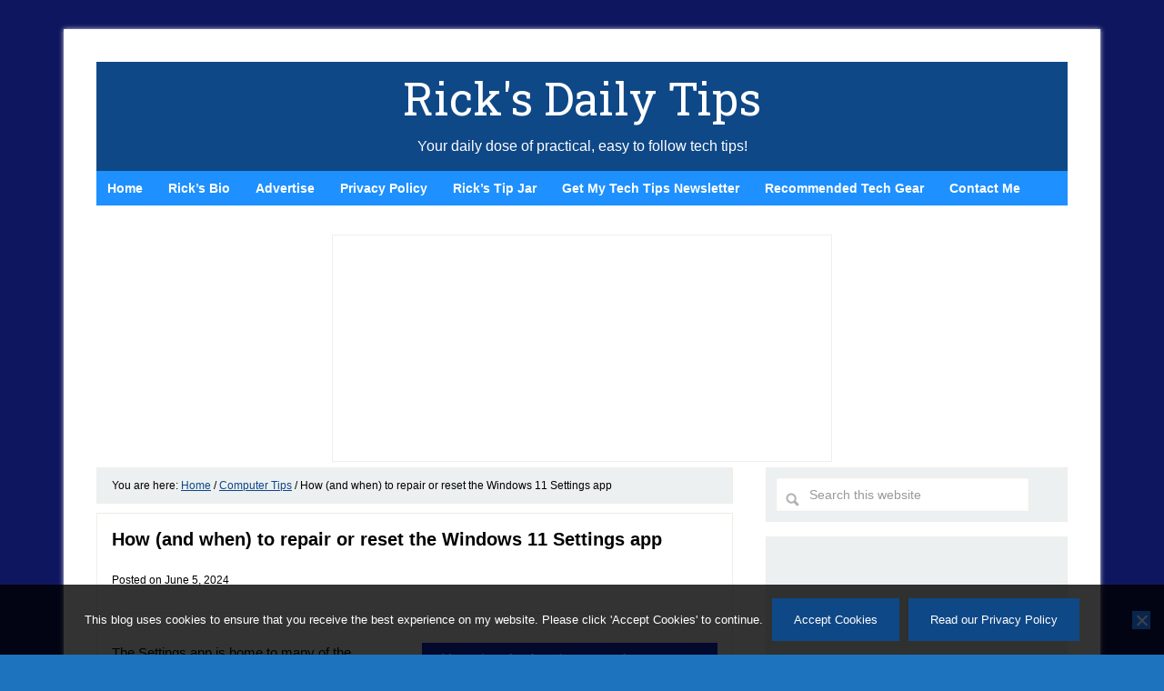

--- FILE ---
content_type: text/html; charset=UTF-8
request_url: https://www.ricksdailytips.com/reset-settings-app-windows-11/
body_size: 11010
content:
<!DOCTYPE html>
<html lang="en-US">
<head >
<meta charset="UTF-8" />
<meta name="viewport" content="width=device-width, initial-scale=1" />
<meta name='robots' content='index, follow, max-image-preview:large, max-snippet:-1, max-video-preview:-1' />

	<!-- This site is optimized with the Yoast SEO plugin v26.8 - https://yoast.com/product/yoast-seo-wordpress/ -->
	<title>How (and when) to repair or reset the Windows 11 Settings app</title>
	<meta name="description" content="This post explains how (and when) to repair or reset the Settings app in Windows 11." />
	<link rel="canonical" href="https://www.ricksdailytips.com/reset-settings-app-windows-11/" />
	<meta property="og:locale" content="en_US" />
	<meta property="og:type" content="article" />
	<meta property="og:title" content="How (and when) to repair or reset the Windows 11 Settings app" />
	<meta property="og:description" content="This post explains how (and when) to repair or reset the Settings app in Windows 11." />
	<meta property="og:url" content="https://www.ricksdailytips.com/reset-settings-app-windows-11/" />
	<meta property="og:site_name" content="Rick&#039;s Daily Tips" />
	<meta property="article:publisher" content="https://www.facebook.com/ricksdailytips/" />
	<meta property="article:author" content="https://www.facebook.com/rick.rouse3" />
	<meta property="article:published_time" content="2024-06-05T13:23:39+00:00" />
	<meta property="article:modified_time" content="2024-06-05T17:21:05+00:00" />
	<meta property="og:image" content="https://www.ricksdailytips.com/wp-content/uploads/2022/12/repair-reset-settings-app-windows-11.png" />
	<meta property="og:image:width" content="585" />
	<meta property="og:image:height" content="329" />
	<meta property="og:image:type" content="image/png" />
	<meta name="author" content="Rick" />
	<meta name="twitter:card" content="summary_large_image" />
	<meta name="twitter:creator" content="@RicksDailyTips" />
	<meta name="twitter:site" content="@RicksDailyTips" />
	<meta name="twitter:label1" content="Written by" />
	<meta name="twitter:data1" content="Rick" />
	<meta name="twitter:label2" content="Est. reading time" />
	<meta name="twitter:data2" content="2 minutes" />
	<script type="application/ld+json" class="yoast-schema-graph">{"@context":"https://schema.org","@graph":[{"@type":"Article","@id":"https://www.ricksdailytips.com/reset-settings-app-windows-11/#article","isPartOf":{"@id":"https://www.ricksdailytips.com/reset-settings-app-windows-11/"},"author":{"name":"Rick","@id":"https://www.ricksdailytips.com/#/schema/person/ef0b22860190b555d4fa14fcff4f95bf"},"headline":"How (and when) to repair or reset the Windows 11 Settings app","datePublished":"2024-06-05T13:23:39+00:00","dateModified":"2024-06-05T17:21:05+00:00","mainEntityOfPage":{"@id":"https://www.ricksdailytips.com/reset-settings-app-windows-11/"},"wordCount":310,"image":{"@id":"https://www.ricksdailytips.com/reset-settings-app-windows-11/#primaryimage"},"thumbnailUrl":"https://www.ricksdailytips.com/wp-content/uploads/2022/12/repair-reset-settings-app-windows-11.png","keywords":["Settings app","Windows 11"],"articleSection":["Computer Tips"],"inLanguage":"en-US"},{"@type":"WebPage","@id":"https://www.ricksdailytips.com/reset-settings-app-windows-11/","url":"https://www.ricksdailytips.com/reset-settings-app-windows-11/","name":"How (and when) to repair or reset the Windows 11 Settings app","isPartOf":{"@id":"https://www.ricksdailytips.com/#website"},"primaryImageOfPage":{"@id":"https://www.ricksdailytips.com/reset-settings-app-windows-11/#primaryimage"},"image":{"@id":"https://www.ricksdailytips.com/reset-settings-app-windows-11/#primaryimage"},"thumbnailUrl":"https://www.ricksdailytips.com/wp-content/uploads/2022/12/repair-reset-settings-app-windows-11.png","datePublished":"2024-06-05T13:23:39+00:00","dateModified":"2024-06-05T17:21:05+00:00","author":{"@id":"https://www.ricksdailytips.com/#/schema/person/ef0b22860190b555d4fa14fcff4f95bf"},"description":"This post explains how (and when) to repair or reset the Settings app in Windows 11.","breadcrumb":{"@id":"https://www.ricksdailytips.com/reset-settings-app-windows-11/#breadcrumb"},"inLanguage":"en-US","potentialAction":[{"@type":"ReadAction","target":["https://www.ricksdailytips.com/reset-settings-app-windows-11/"]}]},{"@type":"ImageObject","inLanguage":"en-US","@id":"https://www.ricksdailytips.com/reset-settings-app-windows-11/#primaryimage","url":"https://www.ricksdailytips.com/wp-content/uploads/2022/12/repair-reset-settings-app-windows-11.png","contentUrl":"https://www.ricksdailytips.com/wp-content/uploads/2022/12/repair-reset-settings-app-windows-11.png","width":585,"height":329},{"@type":"BreadcrumbList","@id":"https://www.ricksdailytips.com/reset-settings-app-windows-11/#breadcrumb","itemListElement":[{"@type":"ListItem","position":1,"name":"Home","item":"https://www.ricksdailytips.com/"},{"@type":"ListItem","position":2,"name":"How (and when) to repair or reset the Windows 11 Settings app"}]},{"@type":"WebSite","@id":"https://www.ricksdailytips.com/#website","url":"https://www.ricksdailytips.com/","name":"Rick&#039;s Daily Tips","description":"Your daily dose of practical, easy to follow tech tips!","potentialAction":[{"@type":"SearchAction","target":{"@type":"EntryPoint","urlTemplate":"https://www.ricksdailytips.com/?s={search_term_string}"},"query-input":{"@type":"PropertyValueSpecification","valueRequired":true,"valueName":"search_term_string"}}],"inLanguage":"en-US"},{"@type":"Person","@id":"https://www.ricksdailytips.com/#/schema/person/ef0b22860190b555d4fa14fcff4f95bf","name":"Rick","image":{"@type":"ImageObject","inLanguage":"en-US","@id":"https://www.ricksdailytips.com/#/schema/person/image/","url":"https://secure.gravatar.com/avatar/dd7edd9309810c10e1153b013598efd4ca8789949c5320c6c01a6e798ca53714?s=96&d=mm&r=g","contentUrl":"https://secure.gravatar.com/avatar/dd7edd9309810c10e1153b013598efd4ca8789949c5320c6c01a6e798ca53714?s=96&d=mm&r=g","caption":"Rick"},"sameAs":["https://www.facebook.com/rick.rouse3"]}]}</script>
	<!-- / Yoast SEO plugin. -->


<link rel='dns-prefetch' href='//fonts.googleapis.com' />
<link rel="alternate" type="application/rss+xml" title="Rick&#039;s Daily Tips &raquo; Feed" href="https://www.ricksdailytips.com/feed/" />
<link rel="alternate" type="application/rss+xml" title="Rick&#039;s Daily Tips &raquo; Comments Feed" href="https://www.ricksdailytips.com/comments/feed/" />
<link rel="alternate" title="oEmbed (JSON)" type="application/json+oembed" href="https://www.ricksdailytips.com/wp-json/oembed/1.0/embed?url=https%3A%2F%2Fwww.ricksdailytips.com%2Freset-settings-app-windows-11%2F" />
<link rel="alternate" title="oEmbed (XML)" type="text/xml+oembed" href="https://www.ricksdailytips.com/wp-json/oembed/1.0/embed?url=https%3A%2F%2Fwww.ricksdailytips.com%2Freset-settings-app-windows-11%2F&#038;format=xml" />
<style id='wp-img-auto-sizes-contain-inline-css' type='text/css'>
img:is([sizes=auto i],[sizes^="auto," i]){contain-intrinsic-size:3000px 1500px}
/*# sourceURL=wp-img-auto-sizes-contain-inline-css */
</style>
<link rel='stylesheet' id='lifestyle-pro-theme-css' href='https://www.ricksdailytips.com/wp-content/themes/lifestyle-pro/lifestyle-pro/style.css?ver=8.23' type='text/css' media='all' />
<style id='wp-emoji-styles-inline-css' type='text/css'>

	img.wp-smiley, img.emoji {
		display: inline !important;
		border: none !important;
		box-shadow: none !important;
		height: 1em !important;
		width: 1em !important;
		margin: 0 0.07em !important;
		vertical-align: -0.1em !important;
		background: none !important;
		padding: 0 !important;
	}
/*# sourceURL=wp-emoji-styles-inline-css */
</style>
<style id='wp-block-library-inline-css' type='text/css'>
:root{--wp-block-synced-color:#7a00df;--wp-block-synced-color--rgb:122,0,223;--wp-bound-block-color:var(--wp-block-synced-color);--wp-editor-canvas-background:#ddd;--wp-admin-theme-color:#007cba;--wp-admin-theme-color--rgb:0,124,186;--wp-admin-theme-color-darker-10:#006ba1;--wp-admin-theme-color-darker-10--rgb:0,107,160.5;--wp-admin-theme-color-darker-20:#005a87;--wp-admin-theme-color-darker-20--rgb:0,90,135;--wp-admin-border-width-focus:2px}@media (min-resolution:192dpi){:root{--wp-admin-border-width-focus:1.5px}}.wp-element-button{cursor:pointer}:root .has-very-light-gray-background-color{background-color:#eee}:root .has-very-dark-gray-background-color{background-color:#313131}:root .has-very-light-gray-color{color:#eee}:root .has-very-dark-gray-color{color:#313131}:root .has-vivid-green-cyan-to-vivid-cyan-blue-gradient-background{background:linear-gradient(135deg,#00d084,#0693e3)}:root .has-purple-crush-gradient-background{background:linear-gradient(135deg,#34e2e4,#4721fb 50%,#ab1dfe)}:root .has-hazy-dawn-gradient-background{background:linear-gradient(135deg,#faaca8,#dad0ec)}:root .has-subdued-olive-gradient-background{background:linear-gradient(135deg,#fafae1,#67a671)}:root .has-atomic-cream-gradient-background{background:linear-gradient(135deg,#fdd79a,#004a59)}:root .has-nightshade-gradient-background{background:linear-gradient(135deg,#330968,#31cdcf)}:root .has-midnight-gradient-background{background:linear-gradient(135deg,#020381,#2874fc)}:root{--wp--preset--font-size--normal:16px;--wp--preset--font-size--huge:42px}.has-regular-font-size{font-size:1em}.has-larger-font-size{font-size:2.625em}.has-normal-font-size{font-size:var(--wp--preset--font-size--normal)}.has-huge-font-size{font-size:var(--wp--preset--font-size--huge)}.has-text-align-center{text-align:center}.has-text-align-left{text-align:left}.has-text-align-right{text-align:right}.has-fit-text{white-space:nowrap!important}#end-resizable-editor-section{display:none}.aligncenter{clear:both}.items-justified-left{justify-content:flex-start}.items-justified-center{justify-content:center}.items-justified-right{justify-content:flex-end}.items-justified-space-between{justify-content:space-between}.screen-reader-text{border:0;clip-path:inset(50%);height:1px;margin:-1px;overflow:hidden;padding:0;position:absolute;width:1px;word-wrap:normal!important}.screen-reader-text:focus{background-color:#ddd;clip-path:none;color:#444;display:block;font-size:1em;height:auto;left:5px;line-height:normal;padding:15px 23px 14px;text-decoration:none;top:5px;width:auto;z-index:100000}html :where(.has-border-color){border-style:solid}html :where([style*=border-top-color]){border-top-style:solid}html :where([style*=border-right-color]){border-right-style:solid}html :where([style*=border-bottom-color]){border-bottom-style:solid}html :where([style*=border-left-color]){border-left-style:solid}html :where([style*=border-width]){border-style:solid}html :where([style*=border-top-width]){border-top-style:solid}html :where([style*=border-right-width]){border-right-style:solid}html :where([style*=border-bottom-width]){border-bottom-style:solid}html :where([style*=border-left-width]){border-left-style:solid}html :where(img[class*=wp-image-]){height:auto;max-width:100%}:where(figure){margin:0 0 1em}html :where(.is-position-sticky){--wp-admin--admin-bar--position-offset:var(--wp-admin--admin-bar--height,0px)}@media screen and (max-width:600px){html :where(.is-position-sticky){--wp-admin--admin-bar--position-offset:0px}}

/*# sourceURL=wp-block-library-inline-css */
</style><style id='global-styles-inline-css' type='text/css'>
:root{--wp--preset--aspect-ratio--square: 1;--wp--preset--aspect-ratio--4-3: 4/3;--wp--preset--aspect-ratio--3-4: 3/4;--wp--preset--aspect-ratio--3-2: 3/2;--wp--preset--aspect-ratio--2-3: 2/3;--wp--preset--aspect-ratio--16-9: 16/9;--wp--preset--aspect-ratio--9-16: 9/16;--wp--preset--color--black: #000000;--wp--preset--color--cyan-bluish-gray: #abb8c3;--wp--preset--color--white: #ffffff;--wp--preset--color--pale-pink: #f78da7;--wp--preset--color--vivid-red: #cf2e2e;--wp--preset--color--luminous-vivid-orange: #ff6900;--wp--preset--color--luminous-vivid-amber: #fcb900;--wp--preset--color--light-green-cyan: #7bdcb5;--wp--preset--color--vivid-green-cyan: #00d084;--wp--preset--color--pale-cyan-blue: #8ed1fc;--wp--preset--color--vivid-cyan-blue: #0693e3;--wp--preset--color--vivid-purple: #9b51e0;--wp--preset--gradient--vivid-cyan-blue-to-vivid-purple: linear-gradient(135deg,rgb(6,147,227) 0%,rgb(155,81,224) 100%);--wp--preset--gradient--light-green-cyan-to-vivid-green-cyan: linear-gradient(135deg,rgb(122,220,180) 0%,rgb(0,208,130) 100%);--wp--preset--gradient--luminous-vivid-amber-to-luminous-vivid-orange: linear-gradient(135deg,rgb(252,185,0) 0%,rgb(255,105,0) 100%);--wp--preset--gradient--luminous-vivid-orange-to-vivid-red: linear-gradient(135deg,rgb(255,105,0) 0%,rgb(207,46,46) 100%);--wp--preset--gradient--very-light-gray-to-cyan-bluish-gray: linear-gradient(135deg,rgb(238,238,238) 0%,rgb(169,184,195) 100%);--wp--preset--gradient--cool-to-warm-spectrum: linear-gradient(135deg,rgb(74,234,220) 0%,rgb(151,120,209) 20%,rgb(207,42,186) 40%,rgb(238,44,130) 60%,rgb(251,105,98) 80%,rgb(254,248,76) 100%);--wp--preset--gradient--blush-light-purple: linear-gradient(135deg,rgb(255,206,236) 0%,rgb(152,150,240) 100%);--wp--preset--gradient--blush-bordeaux: linear-gradient(135deg,rgb(254,205,165) 0%,rgb(254,45,45) 50%,rgb(107,0,62) 100%);--wp--preset--gradient--luminous-dusk: linear-gradient(135deg,rgb(255,203,112) 0%,rgb(199,81,192) 50%,rgb(65,88,208) 100%);--wp--preset--gradient--pale-ocean: linear-gradient(135deg,rgb(255,245,203) 0%,rgb(182,227,212) 50%,rgb(51,167,181) 100%);--wp--preset--gradient--electric-grass: linear-gradient(135deg,rgb(202,248,128) 0%,rgb(113,206,126) 100%);--wp--preset--gradient--midnight: linear-gradient(135deg,rgb(2,3,129) 0%,rgb(40,116,252) 100%);--wp--preset--font-size--small: 13px;--wp--preset--font-size--medium: 20px;--wp--preset--font-size--large: 36px;--wp--preset--font-size--x-large: 42px;--wp--preset--spacing--20: 0.44rem;--wp--preset--spacing--30: 0.67rem;--wp--preset--spacing--40: 1rem;--wp--preset--spacing--50: 1.5rem;--wp--preset--spacing--60: 2.25rem;--wp--preset--spacing--70: 3.38rem;--wp--preset--spacing--80: 5.06rem;--wp--preset--shadow--natural: 6px 6px 9px rgba(0, 0, 0, 0.2);--wp--preset--shadow--deep: 12px 12px 50px rgba(0, 0, 0, 0.4);--wp--preset--shadow--sharp: 6px 6px 0px rgba(0, 0, 0, 0.2);--wp--preset--shadow--outlined: 6px 6px 0px -3px rgb(255, 255, 255), 6px 6px rgb(0, 0, 0);--wp--preset--shadow--crisp: 6px 6px 0px rgb(0, 0, 0);}:where(.is-layout-flex){gap: 0.5em;}:where(.is-layout-grid){gap: 0.5em;}body .is-layout-flex{display: flex;}.is-layout-flex{flex-wrap: wrap;align-items: center;}.is-layout-flex > :is(*, div){margin: 0;}body .is-layout-grid{display: grid;}.is-layout-grid > :is(*, div){margin: 0;}:where(.wp-block-columns.is-layout-flex){gap: 2em;}:where(.wp-block-columns.is-layout-grid){gap: 2em;}:where(.wp-block-post-template.is-layout-flex){gap: 1.25em;}:where(.wp-block-post-template.is-layout-grid){gap: 1.25em;}.has-black-color{color: var(--wp--preset--color--black) !important;}.has-cyan-bluish-gray-color{color: var(--wp--preset--color--cyan-bluish-gray) !important;}.has-white-color{color: var(--wp--preset--color--white) !important;}.has-pale-pink-color{color: var(--wp--preset--color--pale-pink) !important;}.has-vivid-red-color{color: var(--wp--preset--color--vivid-red) !important;}.has-luminous-vivid-orange-color{color: var(--wp--preset--color--luminous-vivid-orange) !important;}.has-luminous-vivid-amber-color{color: var(--wp--preset--color--luminous-vivid-amber) !important;}.has-light-green-cyan-color{color: var(--wp--preset--color--light-green-cyan) !important;}.has-vivid-green-cyan-color{color: var(--wp--preset--color--vivid-green-cyan) !important;}.has-pale-cyan-blue-color{color: var(--wp--preset--color--pale-cyan-blue) !important;}.has-vivid-cyan-blue-color{color: var(--wp--preset--color--vivid-cyan-blue) !important;}.has-vivid-purple-color{color: var(--wp--preset--color--vivid-purple) !important;}.has-black-background-color{background-color: var(--wp--preset--color--black) !important;}.has-cyan-bluish-gray-background-color{background-color: var(--wp--preset--color--cyan-bluish-gray) !important;}.has-white-background-color{background-color: var(--wp--preset--color--white) !important;}.has-pale-pink-background-color{background-color: var(--wp--preset--color--pale-pink) !important;}.has-vivid-red-background-color{background-color: var(--wp--preset--color--vivid-red) !important;}.has-luminous-vivid-orange-background-color{background-color: var(--wp--preset--color--luminous-vivid-orange) !important;}.has-luminous-vivid-amber-background-color{background-color: var(--wp--preset--color--luminous-vivid-amber) !important;}.has-light-green-cyan-background-color{background-color: var(--wp--preset--color--light-green-cyan) !important;}.has-vivid-green-cyan-background-color{background-color: var(--wp--preset--color--vivid-green-cyan) !important;}.has-pale-cyan-blue-background-color{background-color: var(--wp--preset--color--pale-cyan-blue) !important;}.has-vivid-cyan-blue-background-color{background-color: var(--wp--preset--color--vivid-cyan-blue) !important;}.has-vivid-purple-background-color{background-color: var(--wp--preset--color--vivid-purple) !important;}.has-black-border-color{border-color: var(--wp--preset--color--black) !important;}.has-cyan-bluish-gray-border-color{border-color: var(--wp--preset--color--cyan-bluish-gray) !important;}.has-white-border-color{border-color: var(--wp--preset--color--white) !important;}.has-pale-pink-border-color{border-color: var(--wp--preset--color--pale-pink) !important;}.has-vivid-red-border-color{border-color: var(--wp--preset--color--vivid-red) !important;}.has-luminous-vivid-orange-border-color{border-color: var(--wp--preset--color--luminous-vivid-orange) !important;}.has-luminous-vivid-amber-border-color{border-color: var(--wp--preset--color--luminous-vivid-amber) !important;}.has-light-green-cyan-border-color{border-color: var(--wp--preset--color--light-green-cyan) !important;}.has-vivid-green-cyan-border-color{border-color: var(--wp--preset--color--vivid-green-cyan) !important;}.has-pale-cyan-blue-border-color{border-color: var(--wp--preset--color--pale-cyan-blue) !important;}.has-vivid-cyan-blue-border-color{border-color: var(--wp--preset--color--vivid-cyan-blue) !important;}.has-vivid-purple-border-color{border-color: var(--wp--preset--color--vivid-purple) !important;}.has-vivid-cyan-blue-to-vivid-purple-gradient-background{background: var(--wp--preset--gradient--vivid-cyan-blue-to-vivid-purple) !important;}.has-light-green-cyan-to-vivid-green-cyan-gradient-background{background: var(--wp--preset--gradient--light-green-cyan-to-vivid-green-cyan) !important;}.has-luminous-vivid-amber-to-luminous-vivid-orange-gradient-background{background: var(--wp--preset--gradient--luminous-vivid-amber-to-luminous-vivid-orange) !important;}.has-luminous-vivid-orange-to-vivid-red-gradient-background{background: var(--wp--preset--gradient--luminous-vivid-orange-to-vivid-red) !important;}.has-very-light-gray-to-cyan-bluish-gray-gradient-background{background: var(--wp--preset--gradient--very-light-gray-to-cyan-bluish-gray) !important;}.has-cool-to-warm-spectrum-gradient-background{background: var(--wp--preset--gradient--cool-to-warm-spectrum) !important;}.has-blush-light-purple-gradient-background{background: var(--wp--preset--gradient--blush-light-purple) !important;}.has-blush-bordeaux-gradient-background{background: var(--wp--preset--gradient--blush-bordeaux) !important;}.has-luminous-dusk-gradient-background{background: var(--wp--preset--gradient--luminous-dusk) !important;}.has-pale-ocean-gradient-background{background: var(--wp--preset--gradient--pale-ocean) !important;}.has-electric-grass-gradient-background{background: var(--wp--preset--gradient--electric-grass) !important;}.has-midnight-gradient-background{background: var(--wp--preset--gradient--midnight) !important;}.has-small-font-size{font-size: var(--wp--preset--font-size--small) !important;}.has-medium-font-size{font-size: var(--wp--preset--font-size--medium) !important;}.has-large-font-size{font-size: var(--wp--preset--font-size--large) !important;}.has-x-large-font-size{font-size: var(--wp--preset--font-size--x-large) !important;}
/*# sourceURL=global-styles-inline-css */
</style>

<style id='classic-theme-styles-inline-css' type='text/css'>
/*! This file is auto-generated */
.wp-block-button__link{color:#fff;background-color:#32373c;border-radius:9999px;box-shadow:none;text-decoration:none;padding:calc(.667em + 2px) calc(1.333em + 2px);font-size:1.125em}.wp-block-file__button{background:#32373c;color:#fff;text-decoration:none}
/*# sourceURL=/wp-includes/css/classic-themes.min.css */
</style>
<link rel='stylesheet' id='cookie-notice-front-css' href='https://www.ricksdailytips.com/wp-content/plugins/cookie-notice/css/front.min.css?ver=2.5.11' type='text/css' media='all' />
<link rel='stylesheet' id='dashicons-css' href='https://www.ricksdailytips.com/wp-includes/css/dashicons.min.css?ver=6.9' type='text/css' media='all' />
<link rel='stylesheet' id='google-fonts-css' href='//fonts.googleapis.com/css?family=Droid+Sans%3A400%2C700%7CRoboto+Slab%3A400%2C300%2C700&#038;ver=8.23' type='text/css' media='all' />
<script type="text/javascript" src="https://www.ricksdailytips.com/wp-includes/js/jquery/jquery.min.js?ver=3.7.1" id="jquery-core-js"></script>
<script type="text/javascript" src="https://www.ricksdailytips.com/wp-includes/js/jquery/jquery-migrate.min.js?ver=3.4.1" id="jquery-migrate-js"></script>
<script type="text/javascript" src="https://www.ricksdailytips.com/wp-content/themes/lifestyle-pro/lifestyle-pro/js/responsive-menu.js?ver=1.0.0" id="lifestyle-responsive-menu-js"></script>
<link rel="https://api.w.org/" href="https://www.ricksdailytips.com/wp-json/" /><link rel="alternate" title="JSON" type="application/json" href="https://www.ricksdailytips.com/wp-json/wp/v2/posts/90385" /><link rel="EditURI" type="application/rsd+xml" title="RSD" href="https://www.ricksdailytips.com/xmlrpc.php?rsd" />
<meta name="generator" content="WordPress 6.9" />
<link rel='shortlink' href='https://www.ricksdailytips.com/?p=90385' />
<link rel="icon" href="https://www.ricksdailytips.com/wp-content/themes/lifestyle-pro/lifestyle-pro/images/favicon.ico" />
<meta name='ir-site-verification-token' value='1041030698' />
<script data-ad-client="ca-pub-0519771411000593" async src="https://pagead2.googlesyndication.com/pagead/js/adsbygoogle.js"></script><style type="text/css" id="custom-background-css">
body.custom-background { background-color: #1e73be; background-image: url("https://www.ricksdailytips.com/wp-content/uploads/2016/08/blue-background.gif"); background-position: left top; background-size: auto; background-repeat: repeat; background-attachment: scroll; }
</style>
	</head>
<body data-rsssl=1 class="wp-singular post-template-default single single-post postid-90385 single-format-standard custom-background wp-theme-genesis wp-child-theme-lifestyle-prolifestyle-pro cookies-not-set custom-header header-full-width content-sidebar genesis-breadcrumbs-visible genesis-footer-widgets-visible lifestyle-pro-blue"><div class="site-container"><header class="site-header"><div class="wrap"><div class="title-area"><p class="site-title"><a href="https://www.ricksdailytips.com/">Rick&#039;s Daily Tips</a></p><p class="site-description">Your daily dose of practical, easy to follow tech tips!</p></div><!-- Global site tag (gtag.js) - Google Analytics -->
<script async src="https://www.googletagmanager.com/gtag/js?id=UA-46747777-1"></script>
<script>
  window.dataLayer = window.dataLayer || [];
  function gtag(){dataLayer.push(arguments);}
  gtag('js', new Date());

  gtag('config', 'UA-46747777-1');
</script></div></header><nav class="nav-secondary" aria-label="Secondary"><div class="wrap"><ul id="menu-bottom-menu" class="menu genesis-nav-menu menu-secondary"><li id="menu-item-78126" class="menu-item menu-item-type-custom menu-item-object-custom menu-item-home menu-item-78126"><a href="https://www.ricksdailytips.com/"><span >Home</span></a></li>
<li id="menu-item-78127" class="menu-item menu-item-type-custom menu-item-object-custom menu-item-78127"><a href="https://www.ricksdailytips.com/about-rick/"><span >Rick&#8217;s Bio</span></a></li>
<li id="menu-item-78128" class="menu-item menu-item-type-custom menu-item-object-custom menu-item-78128"><a href="https://www.ricksdailytips.com/advertise/"><span >Advertise</span></a></li>
<li id="menu-item-78130" class="menu-item menu-item-type-custom menu-item-object-custom menu-item-78130"><a rel="privacy-policy" href="https://www.ricksdailytips.com/privacy-policy/"><span >Privacy Policy</span></a></li>
<li id="menu-item-78131" class="menu-item menu-item-type-custom menu-item-object-custom menu-item-78131"><a href="https://www.ricksdailytips.com/leave-a-tip/"><span >Rick&#8217;s Tip Jar</span></a></li>
<li id="menu-item-78133" class="menu-item menu-item-type-custom menu-item-object-custom menu-item-78133"><a href="https://www.ricksdailytips.com/daily-updates-newsletter/"><span >Get My Tech Tips Newsletter</span></a></li>
<li id="menu-item-103700" class="menu-item menu-item-type-custom menu-item-object-custom menu-item-103700"><a href="https://www.ricksdailytips.com/products-i-recommend/"><span >Recommended Tech Gear</span></a></li>
<li id="menu-item-90189" class="menu-item menu-item-type-custom menu-item-object-custom menu-item-90189"><a href="https://www.ricksdailytips.com/contact/"><span >Contact Me</span></a></li>
</ul></div></nav><div class="site-inner"><div class="content-sidebar-wrap"><center>
<iframe style="border: 1px solid #EEE; background: white;" src="https://rickstechtips.substack.com/embed" width="550" height="250" frameborder="0" scrolling="no"></iframe></center><main class="content"><div class="breadcrumb">You are here: <span class="breadcrumb-link-wrap"><a class="breadcrumb-link" href="https://www.ricksdailytips.com/"><span class="breadcrumb-link-text-wrap">Home</span></a><meta ></span> <span aria-label="breadcrumb separator">/</span> <span class="breadcrumb-link-wrap"><a class="breadcrumb-link" href="https://www.ricksdailytips.com/category/computer-tips/"><span class="breadcrumb-link-text-wrap">Computer Tips</span></a><meta ></span> <span aria-label="breadcrumb separator">/</span> How (and when) to repair or reset the Windows 11 Settings app</div><article class="post-90385 post type-post status-publish format-standard has-post-thumbnail category-computer-tips tag-settings-app tag-windows-11 entry" aria-label="How (and when) to repair or reset the Windows 11 Settings app"><header class="entry-header"><h1 class="entry-title">How (and when) to repair or reset the Windows 11 Settings app</h1>
<p class="entry-meta">Posted on <time class="entry-time">June 5, 2024</time> </p></header><div class="entry-content"><p><img decoding="async" class="alignright wp-image-90387" src="https://www.ricksdailytips.com/wp-content/uploads/2022/12/repair-reset-settings-app-windows-11.png" alt="" width="325" height="183" />The Settings app is home to many of the settings you can change to tweak Windows 11 and make it work better for you.</p>
<p>But just like any other app, the Settings app can occasionally go sideways and stop working as it should. And in extreme cases it can stop working at all.</p>
<p>There are a number of things you can try in order to fix the Settings app if it starts acting up on you, but I always start with first trying to repair the app.  <span id="more-90385"></span></p>
<p>If that doesn&#8217;t work I try resetting it.</p>
<p>It&#8217;s always best to try the repair first because the repair procedure doesn&#8217;t reset any of the app&#8217;s data.</p>
<p>But if the repair procedure fails to fix the problem, you can go ahead and try a reset. Just be aware that resetting the app will also reset it&#8217;s data.</p>
<p>Luckily, either a reset or a repair will take care of the problem, in most cases.</p>
<p>This short video shows how to repair and (if necessary) reset the Settings app in Windows 11, step-by-step:</p>
<p style="padding-left: 40px;">Note: You can watch this video at full screen by clicking the little &#8220;square&#8221; icon in the lower-right corner of the video after it begins playing.</p>
<p><center><iframe title="YouTube video player" src="https://www.youtube.com/embed/JaKEMbz6sk4" width="650" height="366" frameborder="0" allowfullscreen="allowfullscreen"><span data-mce-type="bookmark" style="display: inline-block; width: 0px; overflow: hidden; line-height: 0;" class="mce_SELRES_start">﻿</span></iframe></center><br style="clear: both;" />If you prefer following written instructions, here you go:</p>
<p style="padding-left: 40px;">1 &#8211; Click the <span style="color: #008000;"><strong>Start</strong></span> button and type the word <span style="color: #008000;"><strong>Settings</strong></span>.</p>
<p style="padding-left: 40px;">2 &#8211; In the right-hand pane, click <span style="color: #008000;"><strong>App settings</strong></span>.</p>
<p style="padding-left: 40px;">3 &#8211; Scroll down to the &#8220;Reset&#8221; section and click the <span style="color: #008000;"><strong>Repair</strong></span> button.</p>
<p>Now check to see if the Settings app is working correctly. If it is, you&#8217;re done.</p>
<p>If it isn&#8217;t, <span style="color: #008000;"><strong>repeat the steps above</strong></span> and click the <span style="color: #008000;"><strong>Reset</strong></span> button in step 3.</p>
<p>That&#8217;s all there is to it. If all went well your Settings app should now be working correctly again.</p>
<p>&nbsp;</p>
<hr />
<p><center><iframe loading="lazy" style="border: 1px solid #EEE; background: white;" src="https://rickstechtips.substack.com/embed" width="550" height="250" frameborder="0" scrolling="no"></iframe></center></p>
</div><footer class="entry-footer"></footer></article><div id="amzn-assoc-ad-9e82caf6-b224-4b1c-83bb-00bcabce873d"></div><script async src="//z-na.amazon-adsystem.com/widgets/onejs?MarketPlace=US&adInstanceId=9e82caf6-b224-4b1c-83bb-00bcabce873d"></script> </main><aside class="sidebar sidebar-primary widget-area" role="complementary" aria-label="Primary Sidebar"><section id="search-5" class="widget widget_search"><div class="widget-wrap"><form class="search-form" method="get" action="https://www.ricksdailytips.com/" role="search"><input class="search-form-input" type="search" name="s" id="searchform-1" placeholder="Search this website"><input class="search-form-submit" type="submit" value="Search"><meta content="https://www.ricksdailytips.com/?s={s}"></form></div></section>
<section id="text-37" class="widget widget_text"><div class="widget-wrap">			<div class="textwidget"><p><script async src="https://pagead2.googlesyndication.com/pagead/js/adsbygoogle.js"></script><br />
<!-- RicksDailyTips Sidebar Responsive --><br />
<ins class="adsbygoogle" style="display: block;" data-ad-client="ca-pub-0519771411000593" data-ad-slot="8952461058" data-ad-format="auto" data-full-width-responsive="true"></ins><br />
<script>
     (adsbygoogle = window.adsbygoogle || []).push({});
</script></p>
</div>
		</div></section>
<section id="text-24" class="widget widget_text"><div class="widget-wrap"><h4 class="widget-title widgettitle">Popular&#8230;</h4>
			<div class="textwidget"><p><strong><a href="https://www.ricksdailytips.com/my-daily-gadget-picks-archive/">Miss one of my Daily Gadget Picks? Check here.</a><br style="”clear: both;" /><br />
<a href="https://www.ricksdailytips.com/ask-a-tech-question/">How do I ask you a tech question?</a><br />
<br style="”clear: both;" /><a href="https://www.ricksdailytips.com/how-to-rid-your-pc-of-malware/">Step-by-step guide to completely ridding your PC of viruses and other malware</a><br />
<br style="”clear: both;" /><a href="https://www.ricksdailytips.com/amazon/">10 reasons why I recommend buying tech gear from Amazon</a><br />
<br style="”clear: both;" /><a href="https://www.ricksdailytips.com/evaluating-negative-reviews-on-amazon/">How to accurately evaluate product reviews on Amazon</a><br />
</strong></p>
</div>
		</div></section>
<section id="text-31" class="widget widget_text"><div class="widget-wrap">			<div class="textwidget"><p><center><br />
<a href="https://www.ricksdailytips.com/advertise/">Advertise</a><br />
<br style="”clear: both;" /><a href="https://www.ricksdailytips.com/guest-post-guidelines/">Guest Post Guidelines</a><br />
<br style="”clear: both;" /><a href="https://www.ricksdailytips.com/ask-a-tech-question/">Want to ask me a tech question?</a><br />
<br style="”clear: both;" /><a href="https://www.ricksdailytips.com/products-i-recommend/">Recommended Tech Gear</a><br />
<br style="”clear: both;" /><a href="https://www.ricksdailytips.com/privacy-policy/">Privacy Policy</a><br />
</center></p>
</div>
		</div></section>
</aside></div></div><div class="footer-widgets"><div class="wrap"><div class="widget-area footer-widgets-1 footer-widget-area"><section id="text-32" class="widget widget_text"><div class="widget-wrap">			<div class="textwidget"><p><a href="https://www.ricksdailytips.com/category/computer-tips/">Computer Tips</a><br />
<a href="https://www.ricksdailytips.com/category/smart-phone-tips/">Smartphone Tips</a><br />
<a href="https://www.ricksdailytips.com/category/blogging-tips/">Blogging Tips</a></p>
</div>
		</div></section>
</div><div class="widget-area footer-widgets-2 footer-widget-area"><section id="text-34" class="widget widget_text"><div class="widget-wrap">			<div class="textwidget"><p><a href="https://www.ricksdailytips.com/category/questions-and-answers/">Tech Q &amp; A</a><br />
<a href="https://www.ricksdailytips.com/category/reviews/">Reviews</a><br />
<a href="https://www.ricksdailytips.com/category/tech-news/">Tech News</a></p>
<p><a href="https://www.ricksdailytips.com/guest-post-guidelines/">Write for RicksDailyTips.com</a></p>
</div>
		</div></section>
</div><div class="widget-area footer-widgets-3 footer-widget-area"><section id="text-35" class="widget widget_text"><div class="widget-wrap">			<div class="textwidget"><p><a href="https://www.ricksdailytips.com/category/scams/">Scam alerts</a><br />
<a href="https://www.ricksdailytips.com/category/downloads/">Downloads</a></p>
</div>
		</div></section>
</div></div></div><footer class="site-footer"><div class="wrap"><center>Copyright &copy; 2026 RicksDailyTips.com
<p><a  href="https://www.ricksdailytips.com/affiliate-disclaimer/" style="text-decoration:underline;">Affiliate 
Disclaimer</a></p>
<br style="clear: both;" />
<p>Rick's Daily Tips is hosted by InMotion Hosting.  <strong>
<a href="https://www.ricksdailytips.com/which-company-hosts-ricksdailytips/" style="text-decoration:underline;">
Click here</a></strong> to find out why.</p>
</center>

<!-- Quantcast Tag -->
<script type="text/javascript">
var _qevents = _qevents || [];

(function() {
var elem = document.createElement('script');
elem.src = (document.location.protocol == "https:" ? "https://secure" : "https://edge") + ".quantserve.com/quant.js";
elem.async = true;
elem.type = "text/javascript";
var scpt = document.getElementsByTagName('script')[0];
scpt.parentNode.insertBefore(elem, scpt);
})();

_qevents.push({
qacct:"p-DE7p6NeY1HLf7",
uid:"__INSERT_EMAIL_HERE__"
});
</script>

<noscript>
<div style="display:none;">
<img src="//pixel.quantserve.com/pixel/p-DE7p6NeY1HLf7.gif" border="0" height="1" width="1" alt="Quantcast"/>
</div>
</noscript>
<!-- End Quantcast tag --> </div></footer></div><script type="speculationrules">
{"prefetch":[{"source":"document","where":{"and":[{"href_matches":"/*"},{"not":{"href_matches":["/wp-*.php","/wp-admin/*","/wp-content/uploads/*","/wp-content/*","/wp-content/plugins/*","/wp-content/themes/lifestyle-pro/lifestyle-pro/*","/wp-content/themes/genesis/*","/*\\?(.+)"]}},{"not":{"selector_matches":"a[rel~=\"nofollow\"]"}},{"not":{"selector_matches":".no-prefetch, .no-prefetch a"}}]},"eagerness":"conservative"}]}
</script>
<script type="text/javascript" id="cookie-notice-front-js-before">
/* <![CDATA[ */
var cnArgs = {"ajaxUrl":"https:\/\/www.ricksdailytips.com\/wp-admin\/admin-ajax.php","nonce":"a88aaab767","hideEffect":"fade","position":"bottom","onScroll":true,"onScrollOffset":100,"onClick":false,"cookieName":"cookie_notice_accepted","cookieTime":31536000,"cookieTimeRejected":2592000,"globalCookie":false,"redirection":false,"cache":false,"revokeCookies":false,"revokeCookiesOpt":"automatic"};

//# sourceURL=cookie-notice-front-js-before
/* ]]> */
</script>
<script type="text/javascript" src="https://www.ricksdailytips.com/wp-content/plugins/cookie-notice/js/front.min.js?ver=2.5.11" id="cookie-notice-front-js"></script>
<script id="wp-emoji-settings" type="application/json">
{"baseUrl":"https://s.w.org/images/core/emoji/17.0.2/72x72/","ext":".png","svgUrl":"https://s.w.org/images/core/emoji/17.0.2/svg/","svgExt":".svg","source":{"concatemoji":"https://www.ricksdailytips.com/wp-includes/js/wp-emoji-release.min.js?ver=6.9"}}
</script>
<script type="module">
/* <![CDATA[ */
/*! This file is auto-generated */
const a=JSON.parse(document.getElementById("wp-emoji-settings").textContent),o=(window._wpemojiSettings=a,"wpEmojiSettingsSupports"),s=["flag","emoji"];function i(e){try{var t={supportTests:e,timestamp:(new Date).valueOf()};sessionStorage.setItem(o,JSON.stringify(t))}catch(e){}}function c(e,t,n){e.clearRect(0,0,e.canvas.width,e.canvas.height),e.fillText(t,0,0);t=new Uint32Array(e.getImageData(0,0,e.canvas.width,e.canvas.height).data);e.clearRect(0,0,e.canvas.width,e.canvas.height),e.fillText(n,0,0);const a=new Uint32Array(e.getImageData(0,0,e.canvas.width,e.canvas.height).data);return t.every((e,t)=>e===a[t])}function p(e,t){e.clearRect(0,0,e.canvas.width,e.canvas.height),e.fillText(t,0,0);var n=e.getImageData(16,16,1,1);for(let e=0;e<n.data.length;e++)if(0!==n.data[e])return!1;return!0}function u(e,t,n,a){switch(t){case"flag":return n(e,"\ud83c\udff3\ufe0f\u200d\u26a7\ufe0f","\ud83c\udff3\ufe0f\u200b\u26a7\ufe0f")?!1:!n(e,"\ud83c\udde8\ud83c\uddf6","\ud83c\udde8\u200b\ud83c\uddf6")&&!n(e,"\ud83c\udff4\udb40\udc67\udb40\udc62\udb40\udc65\udb40\udc6e\udb40\udc67\udb40\udc7f","\ud83c\udff4\u200b\udb40\udc67\u200b\udb40\udc62\u200b\udb40\udc65\u200b\udb40\udc6e\u200b\udb40\udc67\u200b\udb40\udc7f");case"emoji":return!a(e,"\ud83e\u1fac8")}return!1}function f(e,t,n,a){let r;const o=(r="undefined"!=typeof WorkerGlobalScope&&self instanceof WorkerGlobalScope?new OffscreenCanvas(300,150):document.createElement("canvas")).getContext("2d",{willReadFrequently:!0}),s=(o.textBaseline="top",o.font="600 32px Arial",{});return e.forEach(e=>{s[e]=t(o,e,n,a)}),s}function r(e){var t=document.createElement("script");t.src=e,t.defer=!0,document.head.appendChild(t)}a.supports={everything:!0,everythingExceptFlag:!0},new Promise(t=>{let n=function(){try{var e=JSON.parse(sessionStorage.getItem(o));if("object"==typeof e&&"number"==typeof e.timestamp&&(new Date).valueOf()<e.timestamp+604800&&"object"==typeof e.supportTests)return e.supportTests}catch(e){}return null}();if(!n){if("undefined"!=typeof Worker&&"undefined"!=typeof OffscreenCanvas&&"undefined"!=typeof URL&&URL.createObjectURL&&"undefined"!=typeof Blob)try{var e="postMessage("+f.toString()+"("+[JSON.stringify(s),u.toString(),c.toString(),p.toString()].join(",")+"));",a=new Blob([e],{type:"text/javascript"});const r=new Worker(URL.createObjectURL(a),{name:"wpTestEmojiSupports"});return void(r.onmessage=e=>{i(n=e.data),r.terminate(),t(n)})}catch(e){}i(n=f(s,u,c,p))}t(n)}).then(e=>{for(const n in e)a.supports[n]=e[n],a.supports.everything=a.supports.everything&&a.supports[n],"flag"!==n&&(a.supports.everythingExceptFlag=a.supports.everythingExceptFlag&&a.supports[n]);var t;a.supports.everythingExceptFlag=a.supports.everythingExceptFlag&&!a.supports.flag,a.supports.everything||((t=a.source||{}).concatemoji?r(t.concatemoji):t.wpemoji&&t.twemoji&&(r(t.twemoji),r(t.wpemoji)))});
//# sourceURL=https://www.ricksdailytips.com/wp-includes/js/wp-emoji-loader.min.js
/* ]]> */
</script>

		<!-- Cookie Notice plugin v2.5.11 by Hu-manity.co https://hu-manity.co/ -->
		<div id="cookie-notice" role="dialog" class="cookie-notice-hidden cookie-revoke-hidden cn-position-bottom" aria-label="Cookie Notice" style="background-color: rgba(0,0,0,0.8);"><div class="cookie-notice-container" style="color: #fff"><span id="cn-notice-text" class="cn-text-container">This blog uses cookies to ensure that you receive the best experience on my website.
Please click 'Accept Cookies' to continue.</span><span id="cn-notice-buttons" class="cn-buttons-container"><button id="cn-accept-cookie" data-cookie-set="accept" class="cn-set-cookie cn-button cn-button-custom button" aria-label="Accept Cookies">Accept Cookies</button><button data-link-url="https://www.ricksdailytips.com/reset-settings-app-windows-11/" data-link-target="_blank" id="cn-more-info" class="cn-more-info cn-button cn-button-custom button" aria-label="Read our Privacy Policy">Read our Privacy Policy</button></span><button type="button" id="cn-close-notice" data-cookie-set="accept" class="cn-close-icon" aria-label="Refuse Cookies"></button></div>
			
		</div>
		<!-- / Cookie Notice plugin --><script defer src="https://static.cloudflareinsights.com/beacon.min.js/vcd15cbe7772f49c399c6a5babf22c1241717689176015" integrity="sha512-ZpsOmlRQV6y907TI0dKBHq9Md29nnaEIPlkf84rnaERnq6zvWvPUqr2ft8M1aS28oN72PdrCzSjY4U6VaAw1EQ==" data-cf-beacon='{"version":"2024.11.0","token":"e13447fee6e94de781b4678a3b719185","r":1,"server_timing":{"name":{"cfCacheStatus":true,"cfEdge":true,"cfExtPri":true,"cfL4":true,"cfOrigin":true,"cfSpeedBrain":true},"location_startswith":null}}' crossorigin="anonymous"></script>
</body></html>


--- FILE ---
content_type: text/html; charset=utf-8
request_url: https://www.google.com/recaptcha/api2/aframe
body_size: 267
content:
<!DOCTYPE HTML><html><head><meta http-equiv="content-type" content="text/html; charset=UTF-8"></head><body><script nonce="ULKIw-d-_-64wgZj6-lr7A">/** Anti-fraud and anti-abuse applications only. See google.com/recaptcha */ try{var clients={'sodar':'https://pagead2.googlesyndication.com/pagead/sodar?'};window.addEventListener("message",function(a){try{if(a.source===window.parent){var b=JSON.parse(a.data);var c=clients[b['id']];if(c){var d=document.createElement('img');d.src=c+b['params']+'&rc='+(localStorage.getItem("rc::a")?sessionStorage.getItem("rc::b"):"");window.document.body.appendChild(d);sessionStorage.setItem("rc::e",parseInt(sessionStorage.getItem("rc::e")||0)+1);localStorage.setItem("rc::h",'1769480672488');}}}catch(b){}});window.parent.postMessage("_grecaptcha_ready", "*");}catch(b){}</script></body></html>